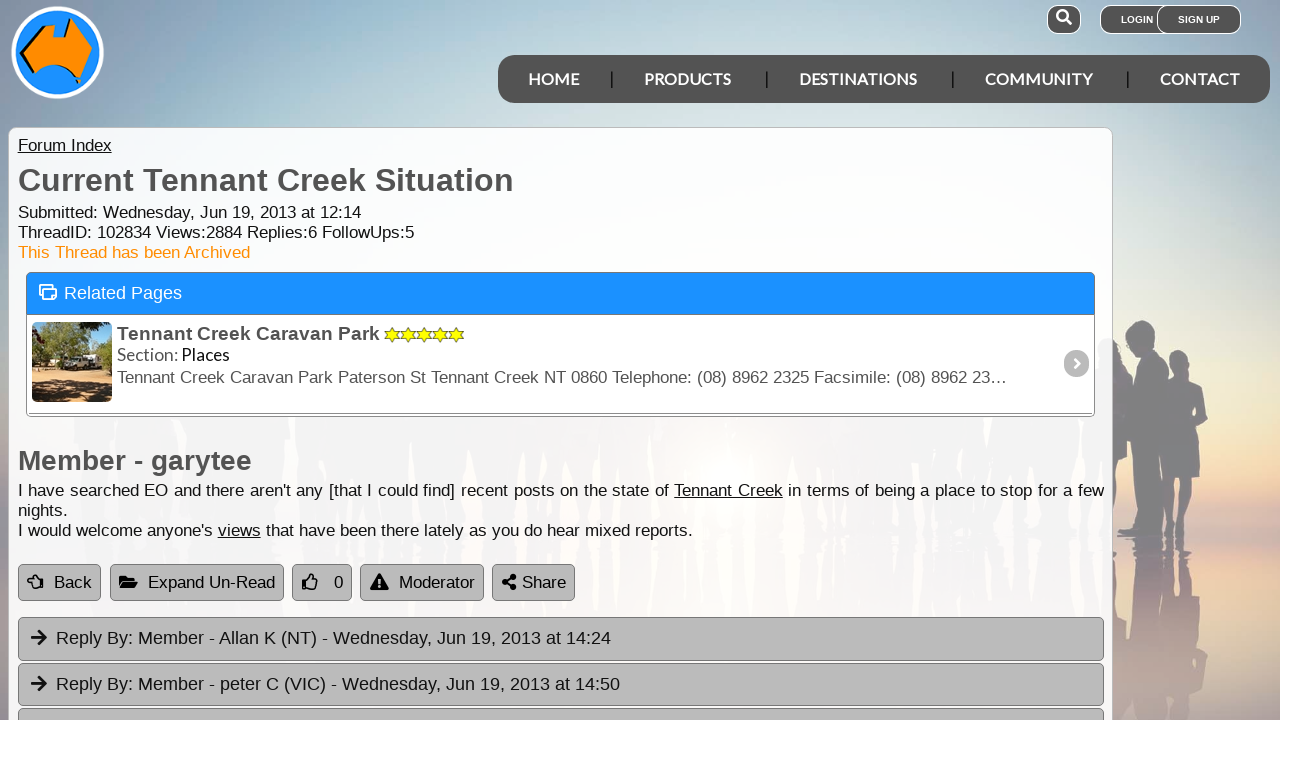

--- FILE ---
content_type: text/html; charset=utf-8
request_url: https://www.exploroz.com/forum/102834/current-tennant-creek-situation
body_size: 13822
content:
<!DOCTYPE html><html xmlns="http://www.w3.org/1999/xhtml" lang="en" xml:lang="en"><head prefix="og: http://ogp.me/ns# fb: http://ogp.me/ns/fb# exploroz: http://ogp.me/ns/fb/exploroz#"><meta name="viewport" content="width=device-width,initial-scale=1.0" /><title>Current Tennant Creek Situation</title><meta id="MTitle" name="title" content="Current Tennant Creek Situation" /><meta http-equiv="Content-type" content="text/html;charset=UTF-8" /><meta id="Description" name="description" content="I have searched EO and there aren&#39;t any [that I could find] recent posts on the state of Tennant Creek in terms of being a place to stop for a few nights. I would welcome anyone&#39;s views that have been there lately as you do hear mixed reports." /><meta id="Keywords" name="keywords" content="offline mapping software,offroad maps,offroad gps navigation,best 4wd maps,best offroad maps,best outback maps,offroad gps australia,topo maps,tracking app,outback tracking,tracker,topographic maps,oztopo,ozexplore,oziexplorer,eotopo,outback map app,mapping app,android map app,ipad map app,trek notes,forum,trip,touring,caravan australia,caravan outback,permits,travel forum australia,trip planning" /><meta id="Distribution" name="distribution" content="Global" /><meta id="Copyright" name="copyright" content="© 2001 - 2026 I.T. Beyond Pty Ltd" /><meta name="robots" content="index, follow" /><link rel="shortcut icon" href="https://cdn.exploroz.com/exploroz/images/favicon.ico" type="image/x-icon" /><link rel="apple-touch-icon" href="https://cdn.exploroz.com/exploroz/images/icon__TN152.png" /><link rel="apple-touch-icon" href="https://cdn.exploroz.com/exploroz/images/icon__TN57.png" /><meta name="msapplication-TileColor" content="#FFFFFF" /><meta name="msapplication-TileImage" content="https://cdn.exploroz.com//exploroz/images/icon__TN144.png" /><link rel="icon" sizes="192x192" href="https://cdn.exploroz.com/exploroz/images/icon__TN192R.png" /><script async="async" src="https://www.googletagmanager.com/gtag/js?id=G-ECEL7S275J"></script><script type="text/javascript">(function (n) { "use strict"; var t = function (t, i, r) { function l(n) { if (f.body) return n(); setTimeout(function () { l(n) }) } function c() { u.addEventListener && u.removeEventListener("load", c); u.media = r || "all" } var f = n.document, u = f.createElement("link"), e, s, h, o; return i ? e = i : (s = (f.body || f.getElementsByTagName("head")[0]).childNodes, e = s[s.length - 1]), h = f.styleSheets, u.rel = "stylesheet", u.href = t, u.media = "only x", l(function () { e.parentNode.insertBefore(u, i ? e : e.nextSibling) }), o = function (n) { for (var i = u.href, t = h.length; t--;)if (h[t].href === i) return n(); setTimeout(function () { o(n) }) }, u.addEventListener && u.addEventListener("load", c), u.onloadcssdefined = o, o(c), u }; typeof exports != "undefined" ? exports.loadCSS = t : n.loadCSS = t })(typeof global != "undefined" ? global : this);var jQl = { q: [], dq: [], gs: [], ready: function (a) { "function" == typeof a && jQl.q.push(a); return jQl }, getScript: function (a, c) { jQl.gs.push([a, c]) }, unq: function () { for (var a = 0; a < jQl.q.length; a++)jQl.q[a](); jQl.q = [] }, ungs: function () { for (var a = 0; a < jQl.gs.length; a++)jQuery.getScript(jQl.gs[a][0], jQl.gs[a][1]); jQl.gs = [] }, bId: null, boot: function (a) { "undefined" == typeof window.jQuery.fn ? jQl.bId || (jQl.bId = setInterval(function () { jQl.boot(a) }, 25)) : (jQl.bId && clearInterval(jQl.bId), jQl.bId = 0, jQuery(jQl.unq()), "function" == typeof a && a()) }, booted: function () { return 0 === jQl.bId } }; if (typeof window.jQuery == 'undefined') { var $ = jQl.ready, jQuery = $; $.getScript = jQl.getScript; }jQl.boot();loadCSS("https://cdn.exploroz.com/exploroz/styles/main.190120251535.min.css");loadCSS("https://cdnjs.cloudflare.com/ajax/libs/font-awesome/5.14.0/css/all.min.css");loadCSS("https://cdnjs.cloudflare.com/ajax/libs/font-awesome/5.14.0/css/v4-shims.min.css");var BaseURL = '', isMobile = false, SiteName = 'ExplorOz', FullURL = 'www.exploroz.com';if (window != top) top.location.href = location.href;window.dataLayer = window.dataLayer || [];function gtag() { dataLayer.push(arguments); }gtag('js', new Date());gtag('config', 'G-ECEL7S275J');gtag('config', 'AW-1071976020');</script><script type="text/javascript" src="https://cdn.exploroz.com/scripts/all.110120261810.min.js"></script><script data-ad-client="ca-pub-6752294524812667" async="async" src="https://pagead2.googlesyndication.com/pagead/js/adsbygoogle.js"></script><style>#PageBody { margin-top:1em; }div#div-gpt-ad-3 { margin-bottom:.5em }
</style><style type="text/css">div.fixedimage{opacity:.5 !important;background-image:url(https://cdn.exploroz.com/exploroz/images/background_forum.jpg) !important;background-position:top !important;}</style><script type="text/javascript">loadCSS("https://cdn.exploroz.com/EOTopo/styles/sprite.110120261637.css");</script><style>@import url('https://fonts.googleapis.com/css?family=Lato&display=swap');@import url('https://fonts.googleapis.com/css?family=Economica|Kosugi+Maru&display=swap');body {background: white;color: #111;margin: 0;padding: 0;word-wrap: break-word !important}body, p, input, select, table th, table td {font-family: Helvetica,sans-serif;font-size: 104%;}div.fixedimage {height: 100%;width: 100%;position: fixed;background-image: url(https://cdn.exploroz.com/exploroz/images/background_home.jpg);background-position: center;background-repeat: no-repeat;opacity: .85;background-size: cover;z-index: -1}div.fullwidthbox {position: fixed;top: 0;left: 0;right: 0;height: 54px;background: #535353;z-index: 9;display: none;}div.content, nav.content {margin: auto;max-width: 1300px;position: relative;padding: 0}nav {min-height: 110px;z-index: 101}nav > div > a, .menu a {color: #fff;text-decoration: none;font-size: 16px;font-weight: 700;text-transform: uppercase;cursor: pointer}nav div#menu .toggle, [id^=drop] {display: none}nav div#logo {position: relative;display: block;left: 10px;top: 5px;height: 100px;font-family: 'Kosugi Maru',sans-serif}nav.nav-fixed {top: 0;position: fixed;left: 0;right: 0;height: 50px;background-color: #535353;min-height: 54px;}nav.nav-fixed + div {padding-top: 100px;}nav.nav-fixed div#logo {height: 54px;top: 2px;}nav.nav-fixed div#logo img {width: 50px;}nav.nav-fixed div#logo .mainline {display: block;position: absolute;transform: scale(1,1.5);margin-right: -.1em;letter-spacing: .1em;text-transform: uppercase;font-weight: 700;top: 15px;left: 60px;font-size: 20px;color: white;}nav div#logo img {width: 95px;aspect-ratio: 1 / 1;}nav div#logo .mainline {display: none;}nav div#login {position: absolute;right: 10px;top: 8px}nav div#login a, nav div#account a, nav div#search a {padding: 8px 20px;background-color: #535353;border-radius: 1em;font-size: .6em;box-shadow: 0 0 0 1px #fff}nav div#login a:first-child {padding: 8px 35px 8px 20px}nav div#login a:last-child {position: relative;left: -30px;outline: none}nav div#login i, nav div#account i {display: none}nav div#login a:hover, nav div#account a:hover, nav div#search a:hover {background-color: #1b91ff;}nav div#account {position: absolute;right: 40px;top: 8px}div#account + div#search {right: 145px}nav div#search {position: absolute;right: 200px;top: 8px}nav div#search a {padding: 8px}nav div#search i {font-size: 1.6em;position: relative}nav.nav-fixed div#menu {top: 3px;}nav div#menu {position: absolute;right: 10px;top: 55px;line-height: 32px;font-family: "Lato",Arial,Helvetica,sans-serif;}nav div#menu ul {float: right;padding: 0;margin: 0;list-style: none;position: relative;z-index: 20}nav div#menu ul li {margin: 0;display: inline-block;float: left;background-color: #535353;}nav div#menu > ul > li:after {content: '|'}nav div#menu > ul > li:last-child:after {content: ''}nav:not(.nav-fixed) div#menu > ul > li:first-child, nav:not(.nav-fixed) div#menu > ul > li:first-child a:hover {border-radius: 1em 0 0 1em}nav:not(.nav-fixed) div#menu > ul > li:last-child, nav:not(.nav-fixed) div#menu > ul > li:last-child a:hover {border-radius: 0 1em 1em 0}nav div#menu a {display: inline-block;padding: 8px 30px}nav div#menu ul li ul li:hover {background: #1b91ff;}nav div#menu ul li ul li a {display: block}nav div#menu a:hover {background-color: #1b91ff;}nav div#menu ul ul {display: none;position: absolute;top: 48px}nav div#menu ul li:hover > ul {display: inherit}nav div#menu ul > li:hover {background-color: #1b91ff;}nav div#menu ul ul li {min-width: 180px;float: none;display: list-item;position: relative}nav div#menu li.indent a {padding:0 0 10px 25px;}nav div#menu li.indent a i {margin-right:.5em;}@media all and (max-width: 1080px) {nav div#menu a {padding: 8px 20px}}@media all and (max-width :980px) {nav div#menu a {padding: 8px 15px}}@media all and (max-width :900px) {nav div#menu a {padding: 8px 8px}}@media all and (max-width :750px) {div.fullwidthbox {height: 48px;}nav {margin: 0;min-height: 90px}nav.nav-fixed + div {padding-top: 90px;}nav.nav-fixed {height: 48px;min-height: 48px;}nav.nav-fixed div#logo {height: 46px;top: 2px;}nav.nav-fixed div#logo img {width: 44px;}nav.nav-fixed div#logo .mainline {top: 15px;left: 55px;font-size: 18px;color: white;}nav div#logo {width: 230px;height: 90px}nav div#logo img {width: 80px}nav div#logo .tagline {display: none}nav div#logo .mainline {top: 25px;left: 85px;font-size: 30px}nav div#login {right: 68px;top: 20px}nav.nav-fixed div#login {top: -1px;}nav div#login a.login {padding: 11.5px 11px;box-shadow: none;border-radius: .5em;font-size: 16px;top: 2px;position: relative}nav div#login .signup {display: none}nav.nav-fixed div#account {top: 6px;}nav div#account {right: 68px;top: 27px}nav div#account a {padding: 15.5px 14px;box-shadow: none;border-radius: .75em}nav.nav-fixed div#search {top: 6px;}nav div#search {right: 122px !important;top: 27px}nav div#search a {padding: 15.5px 13px;box-shadow: none;border-radius: .75em}nav div#search a i {height: 25px;top: 3px;font-size: 2.5em}nav div#account span, nav div#login span {display: none}nav div#account i {display: inline-block;position: relative;top: 4px;font-size: 2.5em}nav div#login i {display: inline-block;position: relative;top: 5px;font-size: 2em}nav div#menu {max-width: 300px;top: 24px}nav div#menu a {display: block}nav div#menu > ul > li:after {content: ''}nav:not(.nav-fixed) div#menu > ul > li:first-child, nav:not(.nav-fixed) div#menu > ul > li:first-child a:hover {border-radius: 0}nav:not(.nav-fixed) div#menu > ul > li:last-child, nav:not(.nav-fixed) div#menu > ul > li:last-child a:hover {border-radius: 0}nav div#menu label.toggle.menu-icon {float: right;padding: 19px 12px;border-radius: .5em}nav div#menu label.toggle.menu-icon .navicon {border: solid 2px white;display: block;border-radius: 1em;position: relative;transition: background .2s ease-out;width: 25px}nav div#menu label.toggle.menu-icon .navicon:before, nav div#menu label.toggle.menu-icon .navicon:after {border: solid 2px white;content: '';display: block;border-radius: 1em;position: absolute;left: -2px;transition: all .2s ease-out;width: 100%}nav div#menu label.toggle.menu-icon .navicon:before {top: 6px}nav div#menu label.toggle.menu-icon .navicon:after {top: -10px}nav div#menu input.menu-btn:checked ~ label.toggle.menu-icon {border-radius: .5em .5em 0 0}nav div#menu input.menu-btn:checked ~ label.toggle.menu-icon .navicon {border: solid 2.5px transparent}nav div#menu input.menu-btn:checked ~ label.toggle.menu-icon .navicon:before {transform: rotate(-45deg);top: 0}nav div#menu input.menu-btn:checked ~ label.toggle.menu-icon .navicon:after {transform: rotate(45deg);top: 0}nav div#menu .toggle + a, nav div#menu ul.menu {display: none}nav div#menu .toggle {display: block;background-color: #535353;padding: 8px 20px;color: #FFF;font-size: 16px;font-weight: 700;text-transform: uppercase;text-decoration: none;border: none}nav div#menu .toggle:hover {background-color: #1b91ff;}nav div#menu [id^=drop]:checked ~ ul {display: block;width: 100%}nav div#menu ul li {display: block;width: 100%}nav ul ul .toggle, nav div#menu ul ul a {padding: 0 40px}nav div#menu a:hover {background-color: #1b91ff;}nav div#menu ul ul a {padding: 14px 20px;color: #FFF;font-size: 17px}nav div#menu ul ul a {margin: 0 10px}nav ul ul a:before {margin-right: 5px}nav div#menu ul ul {float: none;position: static;color: #fff}nav div#menu ul ul li:hover > ul, nav div#menu ul li:hover > ul {display: none}nav div#menu ul ul li {display: block;width: 100%;background-color: #ff8c00}}@media all and (max-width :440px) {nav {margin: 0;min-height: 65px}nav div#logo {width: 180px;height: 55px;top: 2px;left: 2px}nav div#logo img {width: 60px}nav div#logo .tagline {display: none}nav div#logo .mainline {top: 20px;font-size: 24px;left: 65px}nav div#login {top: 10px}nav div#search, nav div#account {top: 18px}nav div#menu {top: 15px}}@media all and (max-width :380px) {nav div#logo img {width: 55px}nav div#logo .mainline {font-size: 16px;top: 26px;left: 60px}}@media all and (max-width :340px) {nav div#logo img {width: 48px}nav div#logo {top: 11px}nav div#logo .mainline {display: none}}div#footer {width: 100%;background-color: rgba(2,2,2,1);color: white;padding-top: 7px;margin-bottom: 0;position: relative}div#footer a {color: white;text-decoration: none}div#footer a:hover {text-decoration: underline}div#footer .ftlinks {display: flex;flex-direction: row;flex-wrap: wrap;padding: 0 0 0 5%}div#footer .ftlinks div {display: flex;flex-direction: column;flex: 20%;flex-wrap: wrap;min-width: 150px}div#footer h3 {padding: 2px;margin: 2px;color: white}div#footer ul {list-style-type: none;padding: 2px;margin: 0 0 0 .6em}div#footer li {margin: 1em 0}div#footer li:first-child {margin-top: .25em}div#footer hr.fthr {margin: 2em 0}div#footer hr.fthr {margin: 1em 0 0}div#footer .ftsocial {flex-direction: row;display: flex;flex-wrap: wrap-reverse;justify-content: space-around}div#footer div.ftsocial p {margin: .5em;flex: 30%;line-height: 2em;min-width: 230px}div#footer div.ftsocial p:last-child {text-align: right}div#footer div.ftsocial p:last-child a {margin: 0 .35em}@media all and (max-width :650px) {div#footer div.ftlinks div {flex: 45%}}@media all and (max-width :508px) {div#footer .ftlinks {padding: 0 0 0 2%}div#footer div.ftsocial p {line-height: normal}div#footer div.ftsocial p:first-child {margin-left: 1.3em}div#footer div.ftsocial p:last-child {text-align: left}}div#footer .ftsocial a i {font-size: 1.75em;padding: 0 .25em}</style><meta property="og:title" content="Current Tennant Creek Situation" /><meta property="og:type" content="exploroz:forum" /><meta property="og:description" content="I have searched EO and there aren't any [that I could find] recent posts on the state of Tennant Creek in terms of being a place to stop for a few nights. I would welcome anyone's views that have been there lately as you do hear mixed reports." /><meta property="og:url" content="https://www.exploroz.com/forum/102834/current-tennant-creek-situation" /><meta property="og:site_name" content="ExplorOz" /><meta property="og:image" content="https://cdn.exploroz.com/images/Pages/19__TN1200.png" /><meta property="fb:app_id" content="108833402482358" /><meta property="fb:admins" content="732300557" /><meta property="fb:admins" content="1596282733" /><link rel="canonical" href="https://www.exploroz.com/forum/102834/current-tennant-creek-situation" /><script async="async" src="https://www.googletagservices.com/tag/js/gpt.js"></script><script type='text/javascript'>
var googletag = googletag || {}; googletag.cmd = googletag.cmd || [];
googletag.cmd.push(function() {
googletag.defineSlot('/4152720/ExplorOz_ROS', [160, 600], 'div-gpt-ad-0').addService(googletag.pubads());
googletag.defineSlot('/4152720/ExplorOz_ROS', [300, 250], 'div-gpt-ad-1').addService(googletag.pubads());
googletag.defineSlot('/4152720/ExplorOz_ROS', [0, 0], 'div-gpt-ad-2').defineSizeMapping(googletag.sizeMapping().addSize([320, 200], [320, 50]).addSize([480, 200], [468, 60]).addSize([768, 200], [728, 90]).build()).addService(googletag.pubads());
googletag.defineSlot('/4152720/ExplorOz_ROS', [0, 0], 'div-gpt-ad-3').defineSizeMapping(googletag.sizeMapping().addSize([320, 200], [320, 50]).addSize([480, 200], [468, 60]).addSize([768, 200], [728, 90]).build()).addService(googletag.pubads());
googletag.pubads().enableSingleRequest();
googletag.pubads().collapseEmptyDivs();
googletag.pubads().setTargeting('Section', ['Forum']);
googletag.enableServices();
});</script></head><body id="theBody" class="PageWidth MPP Forum"><a id="top"></a><div class="fixedimage"></div><div class="fullwidthbox"></div><nav class="content"><div id="logo"><a href="https://www.exploroz.com"><img src="https://cdn.exploroz.com/exploroz/images/2020_logo.png" alt="ExplorOz Logo" /></a><span class="mainline">ExplorOz</span></div><div id="search"><a data-ul="search" rel="nofollow"><i class="fa fa-search"></i></a></div><div id="login"><a id="loginbtn" class="login" data-ul="login" data-href="/Users/Services/Login.aspx" rel="nofollow"><i class="fa fa-user"></i><span>Login</span></a><a id="signupbtn" data-ul="signup" data-href="/Users/Services/EOSignUp.aspx" class="signup">Sign Up</a></div><div id="menu"><input type="checkbox" id="drop" class="menu-btn" /><label for="drop" class="toggle menu-icon"><span class="navicon"></span></label><ul class="menu"><li><a href="https://www.exploroz.com">Home</a></li><li><label for="drop-1" class="toggle">Products</label><a href="#">Products</a><input type="checkbox" id="drop-1" /><ul><li><a href="/traveller">Traveller</a></li><li><a href="/eotopo">EOTopo</a></li><li><a href="/tracker">Tracker</a></li><li><a href="/shop">Shop</a></li></ul></li><li><label for="drop-2" class="toggle">Destinations</label><a href="#">Destinations</a><input type="checkbox" id="drop-2" /><ul><li><a href="/places">Places</a></li><li><a href="/treks">Treks</a></li><li><a href="/tracklogs">Track Logs</a></li><li><a href="/wildflowers">Wildflowers</a></li></ul></li><li><label for="drop-3" class="toggle">Community</label><a href="#">Community</a><input type="checkbox" id="drop-3" /><ul><li><a href="/forum">Forum</a></li><li><a href="/blogs">Blogs</a></li><li><a href="/classifieds/all.aspx">Classifieds</a></li><li><a href="/membership">Membership</a></li></ul></li><li><label for="drop-4" class="toggle">Contact</label><a href="#">Contact</a><input type="checkbox" id="drop-4" /><ul><li><a href="/aboutus">About</a></li><li><a target="_blank" href="https://itbeyond.atlassian.net/servicedesk/customer/portal/2">Help Desk</a></li></ul></li></ul></div></nav><div class="pagecontent"><div id="menu_cart" class="eo-btn-action cart" data-ul="cart" data-href="/Shop/Services/getShoppingCart.aspx" style="display:none;"><i class="fa fa-shopping-cart fa-spin"></i>Your have items in your shopping cart</div><ul class="nav search" style="display: none"><li><input id="sitesearch" type="search" placeholder="Search ExplorOz" /></li></ul><ul class="nav cart" style="display: none"><li class="shoppingcart"></li></ul><ul class="nav signup" style="display: none"><li id="ub_tab_signup"></li></ul><ul class="nav login" style="display: none"><li id="ub_tab_login"></li></ul><ul class="nav account" style="display: none"><li id="ub_tab_account"></li></ul><form method="post" action="./current-tennant-creek-situation?fq=102834" id="ExplorOz"><div class="aspNetHidden"><input type="hidden" name="__VIEWSTATE" id="__VIEWSTATE" value="cOk4KsNGirrCbL4G5pToHHjNbRtLXkSAjvuODL/aBngu0qMWrXgrh/iTwQZ3OREHVDtdzt2iKE1bRngpsMG1Bw0MgXw=" /></div><div id="PageBody" class="PageBody content"><div id="ContentBody" class="ContentBody lhspanel hasrhspanel"><!--PageContentBody--><div id="LinkPanel" class="linkpanel"><a id="PageContentBody_nav_shhl" class="lb" href="/forum#102834">Forum Index</a><a id="PageContentBody_hl0" class="lb"></a><a id="PageContentBody_hl1" class="lb"></a></div><div class="stdindex" itemscope itemtype="http://schema.org/Article"><div id="PageContentBody_qbox" class="text qbox"><h1 itemprop="name">Current Tennant Creek Situation</h1><div class="info">Submitted: Wednesday, Jun 19, 2013 at 12:14<div>ThreadID: <span id="ForumQID">102834</span>Views:<span id="PageContentBody_Views">2884</span>Replies:<span id="PageContentBody_N_R">6</span>FollowUps:<span id="PageContentBody_N_F">5</span><div id="PageContentBody_ta" style="color: darkorange;">This Thread has been Archived</div></div><div id="PageContentBody_relatedpages_panel" class="opened accordion" style="margin:.5em"><h3 data-icon-header="fa-files-o">Related Pages</h3><div class="fullpanel"><div class="stdindex item"><a href="/places/77881/nt+tennant-creek-caravan-park"><img src="//cdn.exploroz.com/images/Places/77881_5__TN80R.jpg"><h3>Tennant Creek Caravan Park<img style=" vertical-align:middle" src="/Services/getRatingImage.aspx?s=16&r=5" alt="Overall Rating 5/5" title="Overall Rating 5/5" /></h3><div class="section">Section: <span>Places</span></div><p>Tennant Creek Caravan Park 
Paterson St 
Tennant Creek NT 0860
Telephone: (08) 8962 2325
Facsimile: (08) 8962 2352
Email: tennantvanpark@bigpond.com.</p></a></div></div></div></div><div itemprop="author" itemscope itemtype="https://schema.org/Person"><h2 itemprop="name">Member - garytee</h2></div><div class=" text">I have searched EO and there aren't any [that I could find] recent posts on the state of <a class="tt_keyword lb" rel="W27265" href="/places/27265/nt+tennant-creek">Tennant Creek</a> in terms of being a place to stop for a few nights.<br />
I would welcome anyone's <a class="tt_keyword lb" rel="W78759" href="/places/78759/qld+views">views</a> that have been there lately as you do hear mixed reports.<div></div></div><div id='div-gpt-ad-3'><script type='text/javascript'>googletag.cmd.push(function() { googletag.display("div-gpt-ad-3"); });</script></div></div><div class="buttons"><a href="/forum#102834" id="PageContentBody_btn_BF_t" class="eo-btn"><i class="fa fa-hand-o-left"></i>Back</a><a id="PageContentBody_btn_Open_all" class="eo-btn toggleAll"><i class="fa fa-folder-open"></i>Expand Un-Read</a><a id="PageContentBody_thanks" class="thanks_btn eo-btn" rel="102834_0_0"><i Class="fa fa-thumbs-o-up"></i> <span Class="count">0</span></a><a id="PageContentBody_btn_MA_t" class="eo-btn" onclick="top.location.href=&#39;/Forum/ModAlert.aspx?s=Forum%20Post%20ID:%20102834&#39;;"><i class="fa fa-exclamation-triangle"></i>Moderator</a><a class="eo-btn sharebtn noprint"><i class="fas fa-share-alt"></i> Share</a><script type="text/javascript">$(function () {$('.sharebtn').on("click", async () => {try {await navigator.share({ "title": "Current Tennant Creek Situation", "text": "I have searched EO and there aren&#39;t any [that I could find] recent posts on the state of Tennant Creek in terms of being a place to stop for a few nights. I would welcome anyone&#39;s views that have been there lately as you do hear mixed reports.", "url": "https://www.exploroz.com/forum/102834/current-tennant-creek-situation" });console.log("Shared successfully");} catch (err) {console.log(err);}});
});</script></div><meta itemprop="mainEntityOfPage" content="https://www.exploroz.com/forum/102834/current-tennant-creek-situation" /><meta content="2013-06-19" itemprop="datePublished" /><meta content="2013-07-16" itemprop="dateModified" /><meta content="I have searched EO and there aren&#39;t any [that I could find] recent posts on the state of Tennant Creek in ..." itemprop="headline" /><div itemprop="publisher" itemscope itemtype="https://schema.org/Organization"><div itemprop="logo" itemscope itemtype="https://schema.org/ImageObject"><meta itemprop="url" content="https://cdn.exploroz.com/images/logo.png" /><meta itemprop="width" content="110" /><meta itemprop="height" content="110" /></div><meta itemprop="name" content="ExplorOz" /></div><div itemprop="image" itemscope itemtype="https://schema.org/ImageObject"><meta itemprop="url" content="https://cdn.exploroz.com/images/Pages/19.png" /><meta itemprop="width" content="400" /><meta itemprop="height" content="400" /></div><div id="PageContentBody_ForumA_abox_0" class="accordion"><h2 id="PageContentBody_ForumA_replyhdr_0"><a name="A513379">Reply By:</a> Member - Allan K (NT) <span class="headingdate">- Wednesday, Jun 19, 2013 at 14:24</span></h2><div><div class="headingdate text">Wednesday, Jun 19, 2013 at 14:24</div>Hi garytee,<br />
It is certainly possible to stay a few nights at Tennant. There is a caravan <a class="tt_keyword lb" rel="W566672" href="/places/566672/sa+park">park</a> and a couple of motels, nothing 5 star, but comfortable.  There is a gold mining museum (Battery <a class="tt_keyword lb" rel="W97513" href="/places/97513/wa+hill">Hill</a>), Kelly's Ranch for horse riding, and you'll get a fantastic paella at Fernanda's Restaurant, plus heaps of great county to explore.<br />
Cheers, AllanK<div><table style="margin-top:1em;" border=0><tr><td valign="top"><div  data-id="GID_G32897" class="gallery_item ui-corner-all" style="max-width:135px; max-height:135px;border:solid 1px #aaa;"><a id="gallery_lightbox_32897" class="lightbox" data-sub-html="&lt;h4&gt;Leaving Spotted Tiger&lt;span&gt; - By: Member - Allan K (NT)&lt;/span&gt;&lt;/h4&gt;" href="https://cdn.exploroz.com/uploads/Members/146738.25/1__TN1000x800.jpg?gid=32897"><img class="gallery lazy" id="gallery_img_32897" data-original="https://cdn.exploroz.com/uploads/Members/146738.25/1__TN135F.jpg?gid=32897" alt="Leaving Spotted Tiger" style="top:0px;left:0px;max-width:135px;max-height:135px;" /></a></div></td><td><p>Member<br /><a href="https://www.exploroz.com/Members/146738.25/MyProfile.aspx" class="lb">My Profile</a>&nbsp; <a href="https://www.exploroz.com/Members/146738.25/MyProfile.aspx#tab=4" class="lb">My Position</a>&nbsp; <a href="javascript:void(0);" onclick="alert('Member Messaging is only available to members\nWhy not join to unlock this and many other features.\nSee Members in the menu.');" class="lb">Send Message</a></p></td></tr></table></div><div style="text-align: right">AnswerID:513379</div></div></div><div id="PageContentBody_ForumA_abox_1" class="accordion"><h2 id="PageContentBody_ForumA_replyhdr_1"><a name="A513381">Reply By:</a> Member - peter C (VIC) <span class="headingdate">- Wednesday, Jun 19, 2013 at 14:50</span></h2><div><div class="headingdate text">Wednesday, Jun 19, 2013 at 14:50</div>last year we stayed at <a class="tt_keyword lb" rel="W76601" href="/places/76601/nt+the-pebbles">the pebbles</a> about 20km from <a class="tt_keyword lb" rel="W27265" href="/places/27265/nt+tennant-creek">tennant creek</a>. there is a <a class="tt_keyword lb" rel="W481570" href="/places/481570/qld+toilet">toilet</a> there and we had a pleasant couple of days.this is a free <a class="tt_keyword lb" rel="W546389" href="/places/546389/wa+camp-area">camp area</a> so you do need to be self contained<div></div><div style="text-align: right">AnswerID:513381</div></div></div><div id="PageContentBody_ForumA_abox_2" class="accordion"><h2 id="PageContentBody_ForumA_replyhdr_2"><a name="A513388">Reply By:</a> MEMBER - Darian, SA <span class="headingdate">- Wednesday, Jun 19, 2013 at 16:20</span></h2><div><div class="headingdate text">Wednesday, Jun 19, 2013 at 16:20</div>Know what you are talking about, but not an issue at the Caravan <a class="tt_keyword lb" rel="W566672" href="/places/566672/sa+park">Park</a> on Pekoe Rd - nice enough place - has a pool and the grounds and facilities are quite ok - as mentioned, the mining museum a bit further down the road is <a class="tt_keyword lb" rel="W312286" href="/places/312286/wa+well">well</a> worth a tour. One of the local aboriginal blokes did a campfire talk in the tourist season (few years back - might still) - for a gold coin donation - that was good. Should be posts here (search) on that CP from a year or two back.<div></div><div style="text-align: right">AnswerID:513388</div><div class="fbox"><h3 class="ui-corner-top"><i id="PageContentBody_ForumA_ForumE_2_followicon_0" class="fa fa-arrow-down"></i><a name="E792109">Follow Up By:</a> Motherhen <span class="headingdate">- Wednesday, Jun 19, 2013 at 21:02</span></h3><div id="PageContentBody_ForumA_ForumE_2_fbox_0" class="ui-corner-bottom"><div class="headingdate text">Wednesday, Jun 19, 2013 at 21:02</div>Yes, the <a class="tt_keyword lb" rel="W27265" href="/places/27265/nt+tennant-creek">Tennant Creek</a> <a class="tt_keyword lb" rel="W100171" href="/places/100171/nt+outback-caravan-park">Outback caravan park</a>. Very quiet, large drive through sites set out in herring bone fashion.  We had no problems with the town.  A good day at <a class="tt_keyword lb" rel="W113827" href="/places/113827/nt+battery-hill-mining-centre">Battery Hill Mining Centre</a> too.<br /><br />
Motherhen<br /><div><table style="margin-top:1em;" border=0><tr><td valign="top"><div  data-id="GID_G31623" class="gallery_item ui-corner-all" style="max-width:135px; max-height:135px;border:solid 1px #aaa;"><a id="gallery_lightbox_31623" class="lightbox" data-sub-html="&lt;h4&gt;Near the Stuart Highway NT&lt;span&gt; - By: Motherhen&lt;/span&gt;&lt;/h4&gt;" href="https://cdn.exploroz.com/uploads/Members/56825.125/1__TN1000x800.jpg?gid=31623"><img class="gallery lazy" id="gallery_img_31623" data-original="https://cdn.exploroz.com/uploads/Members/56825.125/1__TN135F.jpg?gid=31623" alt="Near the Stuart Highway NT" style="top:0px;left:0px;max-width:135px;max-height:135px;" /></a></div></td><td>Motherhen<br /><br />
Red desert dreaming<br /><br /><p>Lifetime Member<br /><a href="https://www.exploroz.com/Members/56825.125/MyProfile.aspx" class="lb">My Profile</a>&nbsp; <a href="https://www.exploroz.com/Members/56825.125/MyProfile.aspx#tab=2" class="lb">My Blog</a>&nbsp; <a href="javascript:void(0);" onclick="alert('Member Messaging is only available to members\nWhy not join to unlock this and many other features.\nSee Members in the menu.');" class="lb">Send Message</a></p></td></tr></table></div><div style="text-align: center; padding-top: 4px"><a id="PageContentBody_ForumA_ForumE_2_thanks_0" class="eo-btn thanks_btn" rel="102834_513388_792109"><i class="fa fa-thumbs-o-up"></i><span class="count">0</span></a></div><div style="text-align: right">FollowupID:792109</div></div></div></div></div><div id="PageContentBody_ForumA_abox_3" class="accordion"><h2 id="PageContentBody_ForumA_replyhdr_3"><a name="A513397">Reply By:</a> mikehzz <span class="headingdate">- Wednesday, Jun 19, 2013 at 17:43</span></h2><div><div class="headingdate text">Wednesday, Jun 19, 2013 at 17:43</div>We stayed in the caravan <a class="tt_keyword lb" rel="W566672" href="/places/566672/sa+park">park</a> on the highway a few years back and there were people yelling and screaming off in the distance for a lot of the night. It wasn't enough to keep us awake but you could hear it. I must say I didn't feel comfortable at all going to the ATM after dark because of people just lingering around close to it watching you. Having said that, we didn't actually have any problems.<br /><div></div><div style="text-align: right">AnswerID:513397</div></div></div><div id="PageContentBody_ForumA_abox_4" class="accordion"><h2 id="PageContentBody_ForumA_replyhdr_4"><a name="A513458">Reply By:</a> ExplorOz Team - Michelle <span class="headingdate">- Thursday, Jun 20, 2013 at 14:38</span></h2><div><div class="headingdate text">Thursday, Jun 20, 2013 at 14:38</div>Did you search in the <a class="tt_keyword lb" rel="P40069" href="/places">Places</a> section of ExplorOz? I have added the link to the <a class="tt_keyword lb" rel="W77881" href="/places/77881/nt+tennant-creek-caravan-park">Tennant Creek Caravan Park</a> listing from <a class="tt_keyword lb" rel="P40069" href="/places">Places</a> to the top of this post (which will send you an email to let you know I've done that too).<br /><br />
All of Australia is covered in terms of <a class="tt_keyword lb" rel="P40069" href="/places">Places</a> - just use the site menu at the top of the page (just under the scrolling pictures) and go to "Places". You can use this from your phone (mobile site) or from your desktop computer. Some <a class="tt_keyword lb" rel="P40069" href="/places">Places</a> (by name) will ahve a few entries - each one is dependent on what TYPE of place it is - so <a class="tt_keyword lb" rel="W27265" href="/places/27265/nt+tennant-creek">Tennant Creek</a> the place, is on a different page to <a class="tt_keyword lb" rel="W77881" href="/places/77881/nt+tennant-creek-caravan-park">Tennant Creek caravan park</a> etc. At the top of each Place page is a list of facilities/<a class="tt_keyword lb" rel="P208125" href="/places/services">services</a> there, and any businesses will links to their email, website, contact details etc. Travellers can add photos, and reviews about <a class="tt_keyword lb" rel="P40069" href="/places">places</a> they've been so be sure to read up in <a class="tt_keyword lb" rel="P40069" href="/places">Places</a> when you are planning trips to see what others have said or what information is there.<br /><br />
Hope this helps.<div><table style="margin-top:1em;" border=0><tr><td valign="top"><div  data-id="GID_G105380" class="gallery_item ui-corner-all" style="max-width:135px; max-height:135px;border:solid 1px #aaa;"><a id="gallery_lightbox_105380" class="lightbox" data-sub-html="&lt;h4&gt;Michelle Aug 2013&lt;span&gt; - By: ExplorOz Team - Michelle&lt;/span&gt;&lt;/h4&gt;&lt;i title=&quot;Camera&quot; class=&quot;fa fa-camera&quot;&gt;&lt/i&gt; Canon  EOS 450D &lt;i title=&quot;Taken&quot; class=&quot;fa fa-calendar-o&quot;&gt;&lt/i&gt; 16 Oct 2014" href="https://cdn.exploroz.com/uploads/members/115.75/22__TN1000x800.jpg?gid=105380"><img class="gallery lazy" id="gallery_img_105380" data-original="https://cdn.exploroz.com/uploads/members/115.75/22__TN135F.jpg?gid=105380" alt="Michelle Aug 2013" style="top:0px;left:0px;max-width:135px;max-height:135px;" /></a></div></td><td>Michelle Martin<br />
Marketing & Customer Support<br />
I.T. Beyond Pty Ltd / ExplorOz<p>Lifetime Member<br /><a href="https://www.exploroz.com/Members/115.75/MyProfile.aspx" class="lb">My Profile</a>&nbsp; <a href="https://www.exploroz.com/Members/115.75/MyProfile.aspx#tab=2" class="lb">My Blog</a>&nbsp; <a href="javascript:void(0);" onclick="alert('Member Messaging is only available to members\nWhy not join to unlock this and many other features.\nSee Members in the menu.');" class="lb">Send Message</a><br />Moderator</p></td></tr></table></div><div style="text-align: right">AnswerID:513458</div></div></div><div id="PageContentBody_ForumA_abox_5" class="accordion"><h2 id="PageContentBody_ForumA_replyhdr_5"><a name="A513742">Reply By:</a> Sandman <span class="headingdate">- Monday, Jun 24, 2013 at 18:59</span></h2><div><div class="headingdate text">Monday, Jun 24, 2013 at 18:59</div>Hi ALL<br /><br />
Spent the June 2013 long weekend in <a class="tt_keyword lb" rel="W27265" href="/places/27265/nt+tennant-creek">Tennant Creek</a>, my wife and I flew up from <a class="tt_keyword lb" rel="W27929" href="/places/27929/nt+alice-springs">Alice Springs</a> so she could be the town midwife for a few days.<br /><br /><a class="tt_keyword lb" rel="W27265" href="/places/27265/nt+tennant-creek">Tennant Creek</a> is fine, the biggest thing is the Indigenous are just a bunch of vocal folks.  Takes time to get used to it.<br /><br />
Peko road caravan <a class="tt_keyword lb" rel="W566672" href="/places/566672/sa+park">park</a> is absolutely fine, I've stayed there a few times...quite safe.<br /><br />
Here are a few pointers as I recall.<br /><br />
1) Dont leave your car parked in a back street at night, its not going to end <a class="tt_keyword lb" rel="W312286" href="/places/312286/wa+well">well</a> especially if you look like a tourist.  Mainstreet <a class="tt_keyword lb" rel="W522927" href="/places/522927/vic+parking">parking</a> is absolutely fine.<br />
2) Memo club is a great place to eat, very lit <a class="tt_keyword lb" rel="W318654" href="/places/318654/wa+carpark">carpark</a>, no issues in stopping there for dinner.  Best of all, Coronas are $6 !!!!<br />
3) Wok's UP in the mainstreet is a VERY good feed, once you step inside you could be in Newtown or Lygon st :-)<br />
4) Top of town coffee <a class="tt_keyword lb" rel="P58" href="/shop">shop</a> on the northside, excellent coffee and cake.<br />
5) Red rooster on nth side, quick and cheerful feed, definitely the place to fuel up (BP nthside).  Tyre pressure gauge (only working pump in town) has a broken gauge, make sure you have your own to check pressure.<br />
6) Mary Anne Dam nth of town is FANTASTIC, lots of shade and <a class="tt_keyword lb" rel="W170152" href="/places/170152/wa+water">water</a> in the dam, excellent to walk around.  We walked there from town along the bike path, was just great but dont walk there from town in summer, you'll fry.<br />
7) Fernando's restaurant at the old squash court, A plus for food<br />
8) <a class="tt_keyword lb" rel="W27265" href="/places/27265/nt+tennant-creek">Tennant Creek</a> foodland, not bad prices, some fruit there is cheaper than in <a class="tt_keyword lb" rel="W27929" href="/places/27929/nt+alice-springs">Alice Springs</a> !<br />
9) <a class="tt_keyword lb" rel="W393905" href="/places/393905/qld+goldfields-hotel">Goldfields Hotel</a>, good place to stop in for a cheap counter lunch though I'm not sure I'd go in there at night as it has a large "animal bar" out the back.  We had a coffee there and played some pool, pretty darned good.  There is a pub directly opposite <a class="tt_keyword lb" rel="W393905" href="/places/393905/qld+goldfields-hotel">Goldfields Hotel</a>, personally I wouldn't go in, it was definitely on edge when we were there.<br />
10) The graveyard south of town is interesting to walk through, some interesting reads.<br />
11) Got to drop into the railway station, take your photo against the <a class="tt_keyword lb" rel="W108494" href="/places/108494/sa+sign">sign</a>.  Its only a small pen and locked up but fun none the less :-)<br />
12) Little Pebbles, turn left nth opposite the Telegraph station.  Personally its overated however VERY VERY popular with BIG caravans trying to get a free night.  If I were the <a class="tt_keyword lb" rel="W202935" href="/places/202935/wa+ranger">ranger</a> I'd limit the size of vans as it gets ugly in a small camp/<a class="tt_keyword lb" rel="W522927" href="/places/522927/vic+parking">parking</a> lot.<br />
13) Telegraph station nth of town, go for a wander, great place.<br />
14) Tennant wouldn't be the same without a stop 25km nth at 3ways.  Wander around the place, have a beer or a coffee, take a photo, iconic place.<br />
15) ATM is safe until dusk, probably wouldn't use it late at night unless you are there with a few bouncers.<br />
16) Telstra 3G has great coverage in Tennant, good speeds.  No 3g at 3ways...<br /><br />
We found and were told, the town is safe to walk up and down the main road until 10:00pm at night and then it turns a little messy.  We never felt "unsafe", just walk in lit areas at night, don't freak out if the local next to you screams and smacks the other indigenous next to them, its just how it works up there.  If you come across a fight, walk around them or a drunk on the footpath, step around them....<br /><br />
Dont be frightened of the place, we had 4 nights in town, would definitely go back..<br /><br />
Pete in Alice<div></div><div style="text-align: right">AnswerID:513742</div><div class="fbox"><h3 class="ui-corner-top"><i id="PageContentBody_ForumA_ForumE_5_followicon_0" class="fa fa-arrow-down"></i><a name="E792502">Follow Up By:</a> Hairy (NT) <span class="headingdate">- Monday, Jun 24, 2013 at 19:31</span></h3><div id="PageContentBody_ForumA_ForumE_5_fbox_0" class="ui-corner-bottom"><div class="headingdate text">Monday, Jun 24, 2013 at 19:31</div>Gday Pete.....how long have you lived in Alice?<br /><div></div><div style="text-align: center; padding-top: 4px"><a id="PageContentBody_ForumA_ForumE_5_thanks_0" class="eo-btn thanks_btn" rel="102834_513742_792502"><i class="fa fa-thumbs-o-up"></i><span class="count">0</span></a></div><div style="text-align: right">FollowupID:792502</div></div></div><div class="fbox"><h3 class="ui-corner-top"><i id="PageContentBody_ForumA_ForumE_5_followicon_1" class="fa fa-arrow-down"></i><a name="E792510">Follow Up By:</a> Sandman <span class="headingdate">- Monday, Jun 24, 2013 at 20:27</span></h3><div id="PageContentBody_ForumA_ForumE_5_fbox_1" class="ui-corner-bottom"><div class="headingdate text">Monday, Jun 24, 2013 at 20:27</div>Hairy, 4.5 years now :-)  Have seen the odd flow 5 times...not sure I'd consider myself a local yet :-)<div></div><div style="text-align: center; padding-top: 4px"><a id="PageContentBody_ForumA_ForumE_5_thanks_1" class="eo-btn thanks_btn" rel="102834_513742_792510"><i class="fa fa-thumbs-o-up"></i><span class="count">0</span></a></div><div style="text-align: right">FollowupID:792510</div></div></div><div class="fbox"><h3 class="ui-corner-top"><i id="PageContentBody_ForumA_ForumE_5_followicon_2" class="fa fa-arrow-down"></i><a name="E794053">Follow Up By:</a> Member - garytee <span class="headingdate">- Tuesday, Jul 16, 2013 at 21:13</span></h3><div id="PageContentBody_ForumA_ForumE_5_fbox_2" class="ui-corner-bottom"><div class="headingdate text">Tuesday, Jul 16, 2013 at 21:13</div>G'day Pete,<br /><br />
I have meant to reply to your incredibly detailed and encouraging reply to my post.<br />
It is the most detailed reply I have ever received and as a result - we will be staying in <a class="tt_keyword lb" rel="W27265" href="/places/27265/nt+tennant-creek">Tennant Creek</a> on our trip.<br /><br />
Thank you so much for your accurate, encouraging and balanced reply.<br /><br />
Gary<div></div><div style="text-align: center; padding-top: 4px"><a id="PageContentBody_ForumA_ForumE_5_thanks_2" class="eo-btn thanks_btn" rel="102834_513742_794053"><i class="fa fa-thumbs-o-up"></i><span class="count">0</span></a></div><div style="text-align: right">FollowupID:794053</div></div></div><div class="fbox"><h3 class="ui-corner-top"><i id="PageContentBody_ForumA_ForumE_5_followicon_3" class="fa fa-arrow-down"></i><a name="E794054">Follow Up By:</a> Sandman <span class="headingdate">- Tuesday, Jul 16, 2013 at 21:28</span></h3><div id="PageContentBody_ForumA_ForumE_5_fbox_3" class="ui-corner-bottom"><div class="headingdate text">Tuesday, Jul 16, 2013 at 21:28</div>Gary<br /><br />
No problems mate :-)  its not as bad as some folks make out.  Its really what you make of it.  iconic place, every time I go to <a class="tt_keyword lb" rel="W27265" href="/places/27265/nt+tennant-creek">tennant creek</a> I cant resist to go up to 3 ways.  As a kid I always used to look at the map and wonder if I'll ever get there......Butthole of no where but what a place :-)<br /><br />
Cheers + safe travels<br /><br />
Pete<div></div><div style="text-align: center; padding-top: 4px"><a id="PageContentBody_ForumA_ForumE_5_thanks_3" class="eo-btn thanks_btn" rel="102834_513742_794054"><i class="fa fa-thumbs-o-up"></i><span class="count">0</span></a></div><div style="text-align: right">FollowupID:794054</div></div></div></div></div><div class="customer_ps ui-content-widget ui-corner-all"><div id="SponsorsTitle" class="ui-content-header ui-state-action ui-corner-top" style="position: relative">Get ExplorOz Traveller + EOTopo Maps<a style="display: block; position: absolute; right: 2px; top: 5px; font-size: 11px;" rel="Ihttp://www.exploroz.com/Advertising/Default.aspx" href="/Advertising/Default.aspx">Sponsor Message</a></div><div class="cust"><a onclick='return webclick("30124", "Content_19_Internet")' href='http://exploroztraveller.app.link/EYBhabUlKv' target="_blank"><div class="img"><img src="//cdn.exploroz.com/images/customers/ps_1416_0__TN80__TN80.png" alt="ExplorOz" /></div><div id="PageContentBody_AIA1_sl_desc_0" class="desc">Your best option for mapping and navigation no matter where you go in Australia. For iPhone/iPad, Android &amp; Windows - CLICK HERE</div></a></div></div><div id="PageContentBody_btn_b" class="buttons" style="margin-top: 1em;"><a href="/forum#102834" id="PageContentBody_btn_BF_b" class="eo-btn"><i class="fa fa-hand-o-left"></i>Back</a><a href="javascript:top.location.href='/Forum/ModAlert.aspx?s=Forum%20Post%20ID:%20102834'" id="PageContentBody_btn_MA_b" class="eo-btn"><i class="fa fa-exclamation-triangle"></i>Moderator</a></div></div><h3>Sponsored Links</h3><div class="fullwidth ui-corner-all" style="border: solid 1px #ddd; padding: 2px"><!--ExplorOz_Matched_Responsive --><ins class="adsbygoogle"style="display: block; width: 100%; height: 225px"data-ad-client="ca-pub-6752294524812667"data-ad-slot="4300152696"></ins><script>(adsbygoogle = window.adsbygoogle || []).push({});</script></div><div class="scroller iaformat"><h3 id="SIM_sibisland_header">Popular Products <small>(8)</small></h3><div class="swiper-container"><div class="swiper-wrapper"><div class="swiper-slide"><a href="/shop/exploroz+membership-personal" id="SIM_sibislanditems_link_0"><img class="swiper-lazy" data-src='//cdn.exploroz.com/images/GalleryTag_S171__TN150x200.jpg' alt='Membership Personal' /><h4>Membership Personal</h4><p>Membership is a 12 month digital licence. You use some Membership features through our website, and others through the Traveller and Tracker apps ...</p><span style="font-weight: bold">$49.95</span></a></div><div class="swiper-slide"><a href="/shop/exploroz+eotopo-2025" id="SIM_sibislanditems_link_1"><img class="swiper-lazy" data-src='//cdn.exploroz.com/images/GalleryTag_S2883__TN150x200.jpg' alt='EOTopo 2025' /><h4>EOTopo 2025</h4><p>EOTopo is a digital licence to download and use offline maps. The ExplorOz Traveller app is sold separately and is required for using the maps ...</p><span style="font-weight: bold">$49.99</span></a></div><div class="swiper-slide"><a href="/shop/exploroz+exploroz-stubby-holder-flat-" id="SIM_sibislanditems_link_2"><img class="swiper-lazy" data-src='//cdn.exploroz.com/images/GalleryTag_S2881__TN150x200.jpg' alt='ExplorOz Stubby Holder (Flat)' /><h4>ExplorOz Stubby Holder (Flat)</h4><p>Convenient flat-pack design saves space and fits in your back pocket. Super stretchy neoprene is more versatile than older designs and will nicely ...</p><span style="font-weight: bold">$9.95</span></a></div><div class="swiper-slide"><a href="/shop/exploroz+exploroz-cap-campfire-" id="SIM_sibislanditems_link_3"><img class="swiper-lazy" data-src='//cdn.exploroz.com/images/GalleryTag_S2876__TN150x200.jpg' alt='ExplorOz Cap (Campfire)' /><h4>ExplorOz Cap (Campfire)</h4><p>A breathable cap perfect for your camping, hiking and outdoor adventures. Colour - Black.
Product SpecificationsBreathable poly ...</p><span style="font-weight: bold">$28.00</span></a></div><div class="swiper-slide"><a href="/shop/exploroz+exploroz-cap-traveller-" id="SIM_sibislanditems_link_4"><img class="swiper-lazy" data-src='//cdn.exploroz.com/images/GalleryTag_S2875__TN150x200.jpg' alt='ExplorOz Cap (Traveller)' /><h4>ExplorOz Cap (Traveller)</h4><p>A breathable cap perfect for your camping, hiking and outdoor adventures. Colour - stone.
Product SpecificationsBreathable poly ...</p><span style="font-weight: bold">$30.00</span></a></div><div class="swiper-slide"><a href="/shop/exploroz+exploroz-spare-wheel-cover" id="SIM_sibislanditems_link_5"><img class="swiper-lazy" data-src='//cdn.exploroz.com/images/GalleryTag_S2873__TN150x200.jpg' alt='ExplorOz Spare Wheel Cover' /><h4>ExplorOz Spare Wheel Cover</h4><p>Our covers are of a premium quality printed using 3 year UV rated inks and vinyls for excellent durability and long life....</p><span style="font-weight: bold">$69.95</span></a></div><div class="swiper-slide"><a href="/shop/exploroz+unisex-navy-pocket-polo-tmte" id="SIM_sibislanditems_link_6"><img class="swiper-lazy" data-src='//cdn.exploroz.com/images/GalleryTag_S1189__TN150x200.jpg' alt='Unisex Navy Pocket Polo - TMTE' /><h4>Unisex Navy Pocket Polo - TMTE</h4><p>Features an embroidered motif designed especially for our clothing range that incorporates our logo and slogan "There's more to explore",...</p><span style="font-weight: bold">$45.00</span></a></div><div class="swiper-slide"><a href="/shop/exploroz+exploroz-windscreen-sticker" id="SIM_sibislanditems_link_7"><img class="swiper-lazy" data-src='//cdn.exploroz.com/images/GalleryTag_S1162__TN150x200.jpg' alt='ExplorOz Windscreen Sticker' /><h4>ExplorOz Windscreen Sticker</h4><p>FREE FOR MEMBERS: This clear vinyl sticker with white or black lettering "www.ExplorOz.com" is designed to fit any size vehicle windscreen,...</p><span style="font-weight: bold">$5.00</span></a></div></div><i class="prev fa fa-arrow-left"></i><i class="next fa fa-arrow-right"></i><div id="SIM_island" class="isad"><div id='div-gpt-ad-1' style='width:300px; height:250px;'><script type='text/javascript'>googletag.cmd.push(function() { googletag.display('div-gpt-ad-1'); });</script></div></div></div></div><!--End PageContentBody--></div><div id="rhspanel" class="rhspanel"><div id='div-gpt-ad-0'><script type='text/javascript'>googletag.cmd.push(function () { googletag.display("div-gpt-ad-0"); });</script></div></div><br style="clear: both" /></div><!--Begin PageFooter--><div id="footer"><div class="ftlinks content"><div><h3><a href="https://www.exploroz.com">ExplorOz.com</a></h3><ul><li><a href="/aboutus">About</a></li><li><a class="_blank" href="https://itbeyond.atlassian.net/servicedesk/customer/portal/2">Help Desk</a></li><li><a href="/termsofuse.aspx">Terms</a> &amp; <a href="/privacy.aspx">Privacy</a></li></ul></div><div><h3>Products</h3><ul><li><a href="/traveller">Traveller</a></li><li><a href="/eotopo">EOTopo</a></li><li><a href="/tracker">Tracker</a></li><li><a href="/shop">Shop</a></li></ul></div><div><h3>Discover</h3><ul><li><a href="/places">Places</a></li><li><a href="/treks">Treks</a></li><li><a href="/tracklogs">Track Logs</a></li><li><a href="/wildflowers">Wildflowers</a></li></ul></div><div><h3>Community</h3><ul><li><a href="/forum">Forum</a></li><li><a href="/blogs">Blogs</a></li><li><a href="/classifieds/all.aspx">Classifieds</a></li><li><a href="/membership">Membership</a></li></ul></div></div><div id="BottomLeader_Visitor" class="bnad"><div id='div-gpt-ad-2'><script type='text/javascript'>googletag.cmd.push(function () { googletag.display("div-gpt-ad-2"); });</script></div></div><hr class="fthr" /><div class="ftsocial content"><p>&copy; 2026 <a target="_blank" href="https://www.itbeyond.com.au">I.T. Beyond Pty Ltd.</a></p><p><a target="_blank" href="https://www.facebook.com/exploroz" aria-label="Visit us on Facebook"><i class="fa fa-facebook"></i></a><a target="_blank" href="https://instagram.com/exploroz" aria-label="Visit us on Instagram"><i class="fa fa-instagram"></i></a><a target="_blank" href="https://www.youtube.com/exploroz-traveller" aria-label="Visit our Youtube Channel"><i class="fa fa-youtube-play"></i></a><a target="_blank" href="https://www.tiktok.com/@exploroz" aria-label="Visit us on TikTok"><i class="fab fa-tiktok"></i></a><a target="_blank" href="https://open.spotify.com/show/5vHQzcSoDJ4s447NEzN0ts?si=a2a6b15eefca4f6a&fbclid=IwAR0KJtTi6w2PUn5HSyqJvOBgZ9LlspEihk7eL9VqE399Bdz05vlufBBGRxM&nd=1" aria-label="Subscribe to our podcasts on Spotify"><i class="fab fa-spotify"></i></a><a target="_blank" href="https://itbeyond.atlassian.net/servicedesk/customer/portal/2" aria-label="Email us via our Help Desk"><i class="fa fa-envelope"></i></a></p></div></div><div class="aspNetHidden"><input type="hidden" name="__VIEWSTATEGENERATOR" id="__VIEWSTATEGENERATOR" value="08DC0AEE" /></div></form></div><div id="fb-root"></div><script type="text/javascript">$(window).scroll(function () {//console.log($(window).width());//console.log($(window).scrollTop());let spos = 52;if ($(window).width() <= 825) spos = 20;if ($(window).scrollTop() > spos) {$('nav').addClass('nav-fixed');$('div.fullwidthbox').show();}if ($(window).scrollTop() < spos + 1) {$('nav').removeClass('nav-fixed');$('div.fullwidthbox').hide();}});window.fbAsyncInit = function () {FB.init({appId: '108833402482358',xfbml: true,version: 'v20.0'});};</script><script async defer crossorigin="anonymous" src="https://connect.facebook.net/en_US/sdk.js"></script><script type="text/javascript">
$(function() {mmItemActivateByText('forum');});</script><script>$(function() {loadAndExecuteScripts(["https://cdnjs.cloudflare.com/ajax/libs/qtip2/3.0.3/basic/jquery.qtip.min.js","/Forum/Scripts/View.131020241116.min.js"], 0, function () {});});</script></body></html>

--- FILE ---
content_type: text/html; charset=utf-8
request_url: https://www.google.com/recaptcha/api2/aframe
body_size: 183
content:
<!DOCTYPE HTML><html><head><meta http-equiv="content-type" content="text/html; charset=UTF-8"></head><body><script nonce="ZnrTVzvLQTzvwhlSY293ug">/** Anti-fraud and anti-abuse applications only. See google.com/recaptcha */ try{var clients={'sodar':'https://pagead2.googlesyndication.com/pagead/sodar?'};window.addEventListener("message",function(a){try{if(a.source===window.parent){var b=JSON.parse(a.data);var c=clients[b['id']];if(c){var d=document.createElement('img');d.src=c+b['params']+'&rc='+(localStorage.getItem("rc::a")?sessionStorage.getItem("rc::b"):"");window.document.body.appendChild(d);sessionStorage.setItem("rc::e",parseInt(sessionStorage.getItem("rc::e")||0)+1);localStorage.setItem("rc::h",'1768620485202');}}}catch(b){}});window.parent.postMessage("_grecaptcha_ready", "*");}catch(b){}</script></body></html>